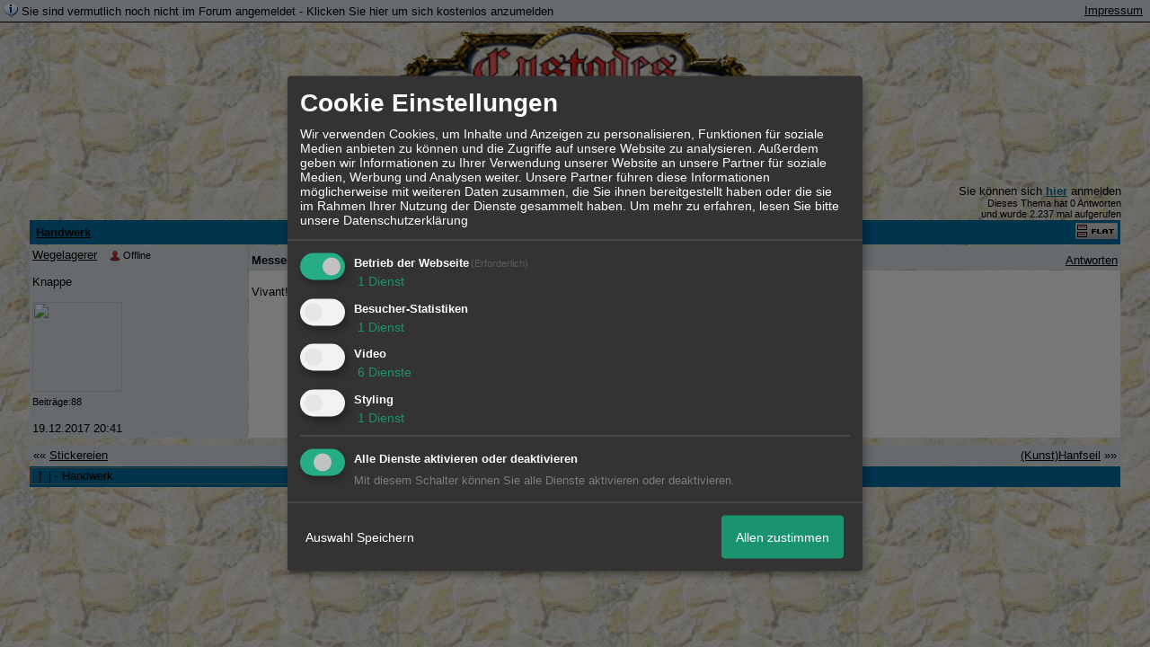

--- FILE ---
content_type: text/html; charset=iso-8859-1
request_url: http://42116.dynamicboard.de/t1149f8-Messer-Schmiedekurs.html
body_size: 13984
content:
<!DOCTYPE html>

<HTML xmlns="http://www.w3.org/1999/xhtml" xmlns:fb="http://www.facebook.com/2008/fbml" xml:lang="de" lang="de">
<HEAD>

<meta http-equiv="Content-Type" content="text/html; charset=iso-8859-1">
<meta http-equiv="Content-Language" content="de">

<META NAME="description" CONTENT=" Vivant! Kennt jemand einen guten Schmid (ausser Ansgar nat&uuml;rlich) der Kurse anbietet und vom Preis auch ok ist? ">
<META NAME="robots" CONTENT="INDEX,FOLLOW">
<meta property="og:title" content="Handwerk &raquo; Messer Schmiedekurs"/> <meta property="og:type" content="article"/>
<meta property="og:image" content="https://img.homepagemodules.de/screens2/?width=440&height=320&scale=0.25&url=http://42116.dynamicboard.de/t1149f8-Messer-Schmiedekurs.html"/>
<link rel="image_src" href="https://img.homepagemodules.de/screens2/?width=440&height=320&scale=0.25&url=http://42116.dynamicboard.de/t1149f8-Messer-Schmiedekurs.html" />
<meta property="og:url" content="http://42116.dynamicboard.de/t1149f8-Messer-Schmiedekurs.html"/><meta property="og:site_name" content="Forum des Vereins Custodes Biburgiensis"/>
<link rel="stylesheet" type="text/css" href="style2920-tglobal-1.css">

<script language="javascript" type="text/javascript" src="//img.homepagemodules.de/ds/static/jquery/min/jquery-1.7.1.min.js"></script>

<script type="text/javascript">var xobor_plugin_default_configs = {
libjs: {
jqueryui: '//img.homepagemodules.de/ds/static/jquery/ui/jquery-ui-1.8.5.custom.js'
},
libcss: {
jqueryui: '//img.homepagemodules.de/ds/static/jquery/css/ui-lightness/jquery-ui-1.8.5.custom.css'
}
};</script>
<script type="text/javascript" src="plugin2920.js"></script>

<script type="text/Javascript" src="script2920.js"></script>
<link rel="alternate" type="application/rss+xml" title="Forum des Vereins Custodes Biburgiensis" href="feed/all.rss">

<TITLE>Handwerk &raquo; Messer Schmiedekurs</TITLE>
<style type="text/css">
table {text-align: left;}
.nav_n {clear: both; margin: 0px auto; text-align: center;}
.nav_n ul {list-style-image: none; list-style: none;}
.nav_n ul li {display: inline; margin: 0px; }
.nav_n ul li a {margin-left: 3px;}
.nav_n ul li ul {position: absolute; background-color: #F6CE91; padding: 0px; margin: 0px; text-align: left !important; white-space: nowrap; float: none; clear: both;}
.nav_n ul li ul li {display: block; float: none; clear: both; padding: 4px; 10px;}
ul.nav_close {display: none !important;}
ul.nav_open {display: block;}
.dwn {border: none; vertical-align: middle; margin-right: 3px;}
</style>

            <script>  if(typeof(custom_klaro_services) === "undefined"){var custom_klaro_services = [];}</script> 
            <script type="text/javascript">var klaroCustom = {
getAnalyticsPlaceholder: function () {
switch (getLanguageCode()) {
case "de":
return '<div style="padding: 2em 0;" style="padding: 2em 0;" class="analytics-placeholder">Bitte <a href="" onclick="klaro.show(klaroConfig);return false;" style="text-decoration: underline;">aktivieren</a> Sie Cookies, um analytics zu erlauben.</div>';
case "en":
return '<div style="padding: 2em 0;" style="padding: 2em 0;" class="analytics-placeholder">Please <a href="" onclick="klaro.show(klaroConfig);return false;" style="text-decoration: underline;">activate</a> cookies to allow analytics.</div>';
case "fr":
return '<div style="padding: 2em 0;" class="analytics-placeholder">Please <a href="" onclick="klaro.show(klaroConfig);return false;" style="text-decoration: underline;">activate</a> cookies to allow analytics.</div>';
case "it":
return '<div style="padding: 2em 0;" class="analytics-placeholder">Please <a href="" onclick="klaro.show(klaroConfig);return false;" style="text-decoration: underline;">activate</a> cookies to allow analytics.</div>';
case "cn":
return '<div style="padding: 2em 0;" class="analytics-placeholder">Please <a href="" onclick="klaro.show(klaroConfig);return false;" style="text-decoration: underline;">activate</a> cookies to allow analytics.</div>';
case "zh":
return '<div style="padding: 2em 0;" class="analytics-placeholder">Please <a href="" onclick="klaro.show(klaroConfig);return false;" style="text-decoration: underline;">activate</a> cookies to allow analytics.</div>';
}
},
getVideoPlaceholder: function () {
switch (getLanguageCode()) {
case "de":
return '<div style="padding: 2em 0;" class="video-placeholder">Bitte <a href="" onclick="klaro.show(klaroConfig);return false;" style="text-decoration: underline;">aktivieren</a> Sie Cookies, um das Video anzuzeigen.</div>';
case "en":
return '<div style="padding: 2em 0;" class="video-placeholder">Please <a href="" onclick="klaro.show(klaroConfig);return false;" style="text-decoration: underline;">activate</a> cookies to show videos.</div>';
case "fr":
return '<div style="padding: 2em 0;" class="video-placeholder">Veuillez <a href="" onclick="klaro.show(klaroConfig);return false;" style="text-decoration: underline;">activer</a> les cookies pour voir la vidÃ©o.</div>';
case "it":
return '<div style="padding: 2em 0;" class="video-placeholder">Please <a href="" onclick="klaro.show(klaroConfig);return false;" style="text-decoration: underline;">activate</a> cookies to show videos.</div>';
case "cn":
return '<div style="padding: 2em 0;" class="video-placeholder">Please <a href="" onclick="klaro.show(klaroConfig);return false;" style="text-decoration: underline;">activate</a> cookies to show videos.</div>';
case "zh":
return '<div style="padding: 2em 0;" class="video-placeholder">Please <a href="" onclick="klaro.show(klaroConfig);return false;" style="text-decoration: underline;">activate</a> cookies to show videos.</div>';
}
},
getMapPlaceholder: function () {
switch (getLanguageCode()) {
case "de":
return '<div style="padding: 2em 0;" class="map-placeholder">Bitte <a href="" onclick="klaro.show(klaroConfig);return false;" style="text-decoration: underline;">aktivieren</a> Sie Cookies, um die Karte anzuzeigen.</div>';
case "en":
return '<div style="padding: 2em 0;" class="map-placeholder">Please <a href="" onclick="klaro.show(klaroConfig);return false;" style="text-decoration: underline;">activate</a> cookies to show the map.</div>';
case "fr":
return '<div style="padding: 2em 0;" class="map-placeholder">Veuillez <a href="" onclick="klaro.show(klaroConfig);return false;" style="text-decoration: underline;">activer</a> les cookies pour afficher la carte.</div>';
case "it":
return '<div style="padding: 2em 0;" class="map-placeholder">Please <a href="" onclick="klaro.show(klaroConfig);return false;" style="text-decoration: underline;">activate</a> cookies to show the map.</div>';
case "cn":
return '<div style="padding: 2em 0;" class="map-placeholder">Please <a href="" onclick="klaro.show(klaroConfig);return false;" style="text-decoration: underline;">activate</a> cookies to show the map.</div>';
case "zh":
return '<div style="padding: 2em 0;" class="map-placeholder">Please <a href="" onclick="klaro.show(klaroConfig);return false;" style="text-decoration: underline;">activate</a> cookies to show the map.</div>';
}
},
getRecaptchaPlaceholder: function () {
return '<div style="padding: 2em 0;" class="recaptcha-placeholder">Für die Anmeldung wird in diesem Forum Google reCAPTCHA benötigt. Bitte <a href="" onclick="klaro.show(klaroConfig);return false;" style="text-decoration: underline;">aktivieren</a> Sie Cookies, um das Captcha zu laden.</div>';
}
};
var partnerhtml = "Klicken Sie auf einen Partner-Link, um die jeweiligen Datenschutzinformationen zu öffnen<br>";
var consentvendors = [{"title":"Google","url":"https:\/\/www.google.com\/policies\/technologies\/partner-sites\/"},{"title":"Aarki","url":"http:\/\/corp.aarki.com\/privacy"},{"title":"Adacado","url":"https:\/\/www.adacado.com\/privacy-policy-april-25-2018\/"},{"title":"Adara Media","url":"https:\/\/adara.com\/2018\/04\/10\/adara-gdpr-faq\/"},{"title":"ADEX","url":"http:\/\/theadex.com"},{"title":"Adform","url":"https:\/\/site.adform.com\/uncategorized\/product-and-services-privacy-policy\/"},{"title":"Adikteev","url":"https:\/\/www.adikteev.com\/eu\/privacy\/"},{"title":"AdLedge","url":"https:\/\/adledge.com\/data-privacy\/"},{"title":"Adloox","url":"http:\/\/adloox.com\/disclaimer"},{"title":"Adludio","url":"https:\/\/www.adludio.com\/terms-conditions\/"},{"title":"AdMaxim","url":"http:\/\/www.admaxim.com\/admaxim-privacy-policy\/"},{"title":"Admedo","url":"https:\/\/www.admedo.com\/privacy-policy"},{"title":"Admetrics","url":"https:\/\/admetrics.io\/en\/privacy_policy\/"},{"title":"Adobe Advertising Cloud","url":"https:\/\/www.adobe.com\/privacy\/general-data-protection-regulation.html"},{"title":"AdTriba","url":"https:\/\/privacy.adtriba.com\/"},{"title":"advanced STORE GmbH","url":"https:\/\/www.ad4mat.com\/en\/privacy\/"},{"title":"Adventori","url":"https:\/\/www.adventori.com\/fr\/avec-nous\/mentions-legales\/"},{"title":"advolution.control","url":"http:\/\/advolution.de\/privacy.php"},{"title":"affilinet","url":"https:\/\/www.affili.net\/uk\/footeritem\/privacy-policy"},{"title":"Akamai","url":"http:\/\/www.akamai.com\/compliance\/privacy"},{"title":"Amazon","url":"https:\/\/www.amazon.co.uk\/gp\/help\/customer\/display.html?nodeId=201909010"},{"title":"Amobee","url":"https:\/\/www.amobee.com\/trust\/privacy-guidelines"},{"title":"Analights","url":"https:\/\/analights.com\/docs\/analights-consent-to-the-processing-of-personal-data-en.pdf"},{"title":"AppLovin Corp.","url":"https:\/\/www.applovin.com\/privacy"},{"title":"AppNexus (Xandr) Inc","url":"https:\/\/www.xandr.com\/privacy\/"},{"title":"Arrivalist","url":"https:\/\/www.arrivalist.com\/privacy#gdpr"},{"title":"AudienceProject","url":"https:\/\/privacy.audienceproject.com\/"},{"title":"Aunica","url":"https:\/\/aunica.com\/privacy-policy\/"},{"title":"Avocet","url":"http:\/\/avocet.io\/privacy-portal"},{"title":"Bannerflow","url":"https:\/\/www.bannerflow.com\/privacy"},{"title":"Batch Media","url":"https:\/\/theadex.com\/privacy-opt-out\/"},{"title":"BDSK Handels GmbH &amp; Co. KG","url":"https:\/\/www.xxxlutz.de\/c\/privacy"},{"title":"Beeswax","url":"https:\/\/www.beeswax.com\/privacy.html"},{"title":"Betgenius","url":"https:\/\/ssl.connextra.com\/resources\/Connextra\/privacy-policy\/index-v2.html"},{"title":"Blismedia","url":"https:\/\/blis.com\/privacy\/"},{"title":"Bombora","url":"http:\/\/bombora.com\/privacy"},{"title":"Booking.com","url":"https:\/\/www.booking.com\/content\/privacy.en-gb.html"},{"title":"C3 Metrics","url":"https:\/\/c3metrics.com\/privacy"},{"title":"Cablato","url":"https:\/\/cablato.com\/privacy-policy\/"},{"title":"Celtra","url":"https:\/\/www.celtra.com\/privacy-policy\/"},{"title":"Centro","url":"http:\/\/privacy.centro.net\/"},{"title":"Cint","url":"https:\/\/www.cint.com\/participant-privacy-notice\/"},{"title":"Clinch","url":"https:\/\/clinch.co\/pages\/privacy.html"},{"title":"Cloud Technologies","url":"http:\/\/green.erne.co\/assets\/PolicyCT.pdf"},{"title":"Cloudflare","url":"https:\/\/www.cloudflare.com\/security-policy\/"},{"title":"Commanders Act","url":"https:\/\/www.commandersact.com\/en\/privacy\/"},{"title":"comScore","url":"https:\/\/www.comscore.com\/About-comScore\/Privacy-Policy"},{"title":"Crimtan","url":"https:\/\/crimtan.com\/privacy-ctl\/"},{"title":"Criteo","url":"https:\/\/www.criteo.com\/privacy"},{"title":"CUBED","url":"http:\/\/cubed.ai\/privacy-policy\/gdpr\/"},{"title":"DataXu","url":"https:\/\/docs.roku.com\/published\/userprivacypolicy\/en\/gb"},{"title":"Delta Projects","url":"http:\/\/www.deltaprojects.com\/data-collection-policy\/"},{"title":"Demandbase","url":"https:\/\/www.demandbase.com\/privacy-policy\/"},{"title":"DENTSU","url":"http:\/\/www.dentsu.co.jp\/terms\/data_policy.html"},{"title":"Dentsu Aegis Network","url":"http:\/\/www.dentsu.com\/termsofuse\/data_policy.html"},{"title":"Digiseg","url":"http:\/\/www.digiseg.io\/GDPR\/"},{"title":"DMA Institute","url":"https:\/\/www.dma-institute.com\/privacy-compliancy\/"},{"title":"DoubleVerify","url":"https:\/\/www.doubleverify.com\/privacy\/"},{"title":"Dstillery","url":"https:\/\/dstillery.com\/privacy-policy\/"},{"title":"Dynata","url":"https:\/\/www.opinionoutpost.co.uk\/en-gb\/policies\/privacy"},{"title":"EASYmedia","url":"https:\/\/www.rvty.net\/gdpr"},{"title":"eBay","url":"https:\/\/www.ebay.com\/help\/policies\/member-behaviour-policies\/user-privacy-notice-privacy-policy?id=4260#section12"},{"title":"ebuilders","url":"https:\/\/www.mediamonks.com\/privacy-notice"},{"title":"Effinity","url":"https:\/\/www.effiliation.com\/politique-confidentialite.html"},{"title":"emetriq","url":"https:\/\/www.emetriq.com\/datenschutz\/"},{"title":"Ensighten","url":"https:\/\/www.ensighten.com\/privacy-policy\/"},{"title":"Epsilon","url":"https:\/\/www.conversantmedia.eu\/legal\/privacy-policy"},{"title":"Essens","url":"https:\/\/essens.no\/privacy-policy\/"},{"title":"Evidon","url":"https:\/\/www.crownpeak.com\/privacy"},{"title":"Exactag","url":"https:\/\/www.exactag.com\/en\/data-privacy"},{"title":"Exponential","url":"http:\/\/exponential.com\/privacy\/"},{"title":"Facebook","url":"https:\/\/www.facebook.com\/about\/privacy\/update"},{"title":"Flashtalking","url":"http:\/\/www.flashtalking.com\/first-party-ad-serving\/"},{"title":"Fractional Media","url":"https:\/\/www.fractionalmedia.com\/privacy-policy"},{"title":"FUSIO BY S4M","url":"http:\/\/www.s4m.io\/privacy-policy\/"},{"title":"Gemius","url":"https:\/\/www.gemius.com\/cookie-policy.html"},{"title":"GfK","url":"https:\/\/sensic.net\/"},{"title":"GP One","url":"http:\/\/www.gsi-one.org\/templates\/gsi\/en\/files\/privacy_policy.pdf"},{"title":"GroupM","url":"https:\/\/www.greenhousegroup.com\/nl\/privacy-statement"},{"title":"gskinner","url":"https:\/\/createjs.com\/legal\/privacy.html"},{"title":"Haensel AMS","url":"https:\/\/haensel-ams.com\/data-privacy\/"},{"title":"Havas Media France - DBi","url":"https:\/\/www.havasgroup.com\/data-protection-policy\/"},{"title":"hurra.com","url":"http:\/\/www.hurra.com\/impressum"},{"title":"IBM","url":"https:\/\/www.ibm.com\/customer-engagement\/digital-marketing\/gdpr"},{"title":"Ignition One","url":"https:\/\/www.ignitionone.com\/privacy-policy\/gdpr-subject-access-requests\/"},{"title":"Impact","url":"https:\/\/impact.com\/privacy-policy\/"},{"title":"Index Exchange","url":"http:\/\/www.indexexchange.com\/privacy\/"},{"title":"Infectious Media","url":"https:\/\/impressiondesk.com\/"},{"title":"Innovid","url":"http:\/\/www.innovid.com\/privacy-policy"},{"title":"Integral Ad Science","url":"http:\/\/www.integralads.com\/privacy-policy"},{"title":"intelliAd","url":"https:\/\/www.intelliad.de\/datenschutz"},{"title":"Interpublic Group","url":"https:\/\/www.interpublic.com\/privacy-notice"},{"title":"IPONWEB","url":"http:\/\/www.bidswitch.com\/privacy-policy\/"},{"title":"Jivox","url":"http:\/\/www.jivox.com\/privacy\/"},{"title":"Kantar","url":"https:\/\/www.kantarmedia.com\/global\/privacy-statement"},{"title":"Kochava","url":"https:\/\/www.kochava.com\/support-privacy\/"},{"title":"LifeStreet","url":"http:\/\/www.lifestreet.com\/privacy"},{"title":"Liftoff","url":"https:\/\/liftoff.io\/privacy-policy\/"},{"title":"LiveRamp","url":"https:\/\/liveramp.com\/service-privacy-policy\/"},{"title":"Localsensor","url":"https:\/\/www.localsensor.com\/privacy.html"},{"title":"LoopMe","url":"https:\/\/loopme.com\/privacy\/"},{"title":"Lotame","url":"https:\/\/www.lotame.com\/about-lotame\/privacy\/"},{"title":"Macromill group","url":"https:\/\/www.metrixlab.com\/privacy-statement\/"},{"title":"MainADV","url":"http:\/\/www.mainad.com\/privacy-policy"},{"title":"Manage.com","url":"https:\/\/www.manage.com\/privacy-policy\/"},{"title":"Marketing Science Consulting Group, Inc.","url":"http:\/\/mktsci.com\/privacy_policy.htm"},{"title":"MediaMath","url":"http:\/\/www.mediamath.com\/privacy-policy\/"},{"title":"Meetrics","url":"https:\/\/www.meetrics.com\/en\/data-privacy\/"},{"title":"MindTake Research","url":"https:\/\/www.mindtake.com\/en\/reppublika-privacy-policy"},{"title":"Mobitrans","url":"http:\/\/www.mobitrans.net\/privacy-policy\/"},{"title":"Mobpro","url":"http:\/\/mobpro.com\/privacy.html"},{"title":"Moloco Ads","url":"http:\/\/www.molocoads.com\/private-policy.html"},{"title":"MSI-ACI","url":"http:\/\/site.msi-aci.com\/Home\/FlexTrackPrivacy"},{"title":"Nano Interactive","url":"http:\/\/www.nanointeractive.com\/privacy"},{"title":"Navegg","url":"https:\/\/www.navegg.com\/en\/privacy-policy\/"},{"title":"Neodata Group","url":"https:\/\/www.neodatagroup.com\/en\/security-policy"},{"title":"NEORY GmbH","url":"https:\/\/www.neory.com\/privacy.html"},{"title":"Netflix","url":"http:\/\/www.netflix.com\/google-3PAS-info"},{"title":"Netquest","url":"https:\/\/www.nicequest.com\/us\/privacy"},{"title":"Neural.ONE","url":"https:\/\/web.neural.one\/privacy-policy\/"},{"title":"Neustar","url":"https:\/\/www.home.neustar\/privacy"},{"title":"NextRoll, Inc.","url":"https:\/\/www.nextroll.com\/privacy"},{"title":"Nielsen","url":"https:\/\/www.nielsen.com\/us\/en\/legal\/privacy-statement\/digital-measurement\/"},{"title":"numberly","url":"https:\/\/numberly.com\/en\/privacy\/"},{"title":"Objective Partners","url":"https:\/\/www.objectivepartners.com\/cookie-policy-and-privacy-statement\/"},{"title":"Omnicom Media Group","url":"https:\/\/www.omnicommediagroup.com\/disclaimer.htm"},{"title":"On Device Research","url":"https:\/\/ondeviceresearch.com\/GDPR"},{"title":"OneTag","url":"https:\/\/www.onetag.net\/privacy\/"},{"title":"OpenX Technologies","url":"https:\/\/www.openx.com\/legal\/privacy-policy\/"},{"title":"Optomaton","url":"http:\/\/optomaton.com\/privacy.html"},{"title":"Oracle Data Cloud","url":"https:\/\/www.oracle.com\/legal\/privacy\/marketing-cloud-data-cloud-privacy-policy.html"},{"title":"OTTO","url":"https:\/\/www.otto.de\/shoppages\/service\/datenschutz"},{"title":"PERMODO","url":"http:\/\/permodo.com\/de\/privacy.html"},{"title":"Pixalate","url":"http:\/\/www.pixalate.com\/privacypolicy\/"},{"title":"Platform161","url":"https:\/\/platform161.com\/cookie-and-privacy-policy\/"},{"title":"Protected Media","url":"http:\/\/www.protected.media\/privacy-policy\/"},{"title":"Publicis Media","url":"https:\/\/www.publicismedia.de\/datenschutz\/"},{"title":"PubMatic","url":"https:\/\/pubmatic.com\/legal\/privacy-policy\/"},{"title":"PulsePoint","url":"https:\/\/www.pulsepoint.com\/privacy-policy"},{"title":"Quantcast","url":"https:\/\/www.quantcast.com\/privacy\/"},{"title":"Rackspace","url":"http:\/\/www.rackspace.com\/gdpr"},{"title":"Rakuten Marketing","url":"https:\/\/rakutenadvertising.com\/legal-notices\/services-privacy-policy\/"},{"title":"Relay42","url":"https:\/\/relay42.com\/privacy"},{"title":"Remerge","url":"http:\/\/remerge.io\/privacy-policy.html"},{"title":"Resolution Media","url":"https:\/\/www.nonstoppartner.net"},{"title":"Resonate","url":"https:\/\/www.resonate.com\/privacy-policy\/"},{"title":"RevJet","url":"https:\/\/www.revjet.com\/privacy"},{"title":"Roq.ad","url":"https:\/\/www.roq.ad\/privacy-policy"},{"title":"RTB House","url":"https:\/\/www.rtbhouse.com\/privacy-center\/services-privacy-policy\/"},{"title":"Rubicon Project","url":"https:\/\/rubiconproject.com\/rubicon-project-advertising-technology-privacy-policy\/"},{"title":"Salesforce DMP","url":"https:\/\/www.salesforce.com\/company\/privacy\/"},{"title":"Scenestealer","url":"https:\/\/scenestealer.co.uk\/privacy-policy\/"},{"title":"Scoota","url":"https:\/\/www.scoota.com\/privacy"},{"title":"Seenthis","url":"https:\/\/seenthis.co\/privacy-notice-2018-04-18.pdf"},{"title":"Semasio GmbH","url":"https:\/\/www.semasio.com\/privacy"},{"title":"SFR","url":"http:\/\/www.sfr.fr\/securite-confidentialite.html"},{"title":"Sift Media","url":"https:\/\/www.sift.co\/privacy"},{"title":"Simpli.fi","url":"https:\/\/simpli.fi\/simpli-fi-services-privacy-policy\/"},{"title":"Sizmek","url":"https:\/\/www.sizmek.com\/privacy-policy\/"},{"title":"Smaato","url":"https:\/\/www.smaato.com\/privacy\/"},{"title":"Smadex","url":"http:\/\/smadex.com\/end-user-privacy-policy\/"},{"title":"Smart","url":"http:\/\/smartadserver.com\/company\/privacy-policy\/"},{"title":"Smartology","url":"https:\/\/www.smartology.net\/privacy-policy\/"},{"title":"Sojern","url":"https:\/\/www.sojern.com\/privacy\/product-privacy-policy\/"},{"title":"Solocal","url":"https:\/\/client.adhslx.com\/privacy.html"},{"title":"Sovrn","url":"https:\/\/www.sovrn.com\/privacy-policy\/"},{"title":"Spotad","url":"http:\/\/www.spotad.co\/privacy-policy\/"},{"title":"SpotX","url":"https:\/\/www.spotx.tv\/privacy-policy\/"},{"title":"STR\u00d6ER SSP GmbH","url":"https:\/\/www.stroeer.de\/fileadmin\/de\/Konvergenz_und_Konzepte\/Daten_und_Technologien\/Stroeer_SSP\/Downloads\/Datenschutz_Stroeer_SSP.pdf"},{"title":"TabMo","url":"http:\/\/static.tabmo.io.s3.amazonaws.com\/privacy-policy\/index.html"},{"title":"Taboola","url":"https:\/\/www.taboola.com\/privacy-policy"},{"title":"TACTIC\u2122 Real-Time Marketing","url":"http:\/\/tacticrealtime.com\/privacy\/"},{"title":"Teads","url":"https:\/\/teads.tv\/privacy-policy\/"},{"title":"TEEMO","url":"https:\/\/teemo.co\/fr\/confidentialite\/"},{"title":"The Trade Desk","url":"https:\/\/www.thetradedesk.com\/general\/privacy-policy"},{"title":"Tradedoubler AB","url":"http:\/\/www.tradedoubler.com\/en\/privacy-policy\/"},{"title":"travel audience \u2013 An Amadeus Company","url":"https:\/\/travelaudience.com\/product-privacy-policy\/"},{"title":"Travel Data Collective","url":"https:\/\/www.yieldr.com\/privacy\/"},{"title":"TreSensa","url":"http:\/\/tresensa.com\/eu-privacy\/index.html"},{"title":"TripleLift","url":"https:\/\/triplelift.com\/privacy\/"},{"title":"TruEffect","url":"https:\/\/trueffect.com\/privacy-policy\/"},{"title":"TrustArc","url":"https:\/\/www.trustarc.com\/privacy-policy\/"},{"title":"UnrulyX","url":"https:\/\/unruly.co\/legal\/gdpr\/"},{"title":"usemax (Emego GmbH)","url":"http:\/\/www.usemax.de\/?l=privacy"},{"title":"Verizon Media","url":"https:\/\/www.verizonmedia.com\/policies\/ie\/en\/verizonmedia\/privacy\/index.html"},{"title":"Videology","url":"https:\/\/videologygroup.com\/en\/privacy-policy\/"},{"title":"Vimeo","url":"https:\/\/vimeo.com\/cookie_policy"},{"title":"Virtual Minds","url":"https:\/\/virtualminds.de\/datenschutz\/"},{"title":"Vodafone GmbH","url":"https:\/\/www.vodafone.de\/unternehmen\/datenschutz-privatsphaere.html"},{"title":"Waystack","url":"https:\/\/www.wayfair.com\/customerservice\/general_info.php#privacy"},{"title":"Weborama","url":"https:\/\/weborama.com\/en\/weborama-privacy-commitment\/"},{"title":"White Ops","url":"https:\/\/www.whiteops.com\/privacy"},{"title":"Widespace","url":"https:\/\/www.widespace.com\/legal\/privacy-policy-notice\/"},{"title":"Wizaly","url":"https:\/\/www.wizaly.com\/terms-of-use#privacy-policy"},{"title":"ZMS","url":"https:\/\/zms.zalando.com\/#"}];
var klaro_init_done = 0;
var klaro_init_counter = 0;
for(i in consentvendors){
var v = consentvendors[i];
var vlink = "<a href='"+v.url+"' target='_blank'>"+v.title+"</a>";
partnerhtml = partnerhtml + "\n" + vlink;
}

var klaroConfig = {
version: 1,
elementID: 'klaro',
cookieName: 'xobklaro',
cookieExpiresAfterDays: 365,
htmlTexts: true,
hideDeclineAll : true,
privacyPolicy: './datenschutz.html',
poweredBy: 'https://www.xobor.de',
disablePoweredBy: true,
default: false,
mustConsent: 1,
lang: 'de',
acceptAll: true,
close: "schließen",
translations: {
de: {
acceptSelected: 'Auswahl Speichern',
acceptAll: 'Allen zustimmen',
declineAll: 'Alle Dienste aktivieren oder deaktivieren',
app: {
toggleAll: {
title: 'Alle aktivieren / deaktivieren',
description: 'Nutzen Sie diesen Schalter um alle optionalen Anwendungen entweder zu aktivieren, oder wieder zu deaktivieren'
}
},
consentModal: {
title : "Cookie Einstellungen",
description: 'Wir verwenden Cookies, um Inhalte und Anzeigen zu personalisieren, Funktionen für soziale Medien anbieten zu können und die Zugriffe auf unsere Website zu analysieren. Außerdem geben wir Informationen zu Ihrer Verwendung unserer Website an unsere Partner für soziale Medien, Werbung und Analysen weiter. Unsere Partner führen diese Informationen möglicherweise mit weiteren Daten zusammen, die Sie ihnen bereitgestellt haben oder die sie im Rahmen Ihrer Nutzung der Dienste gesammelt haben.',
privacyPolicy: {
text: 'Weitere Informationen finden Sie in unseren <a href="./datenschutz.html">Datenschutzbestimmungen</a>',
name: "Datenschutzerklärung"
},
},
consentNotice: {
changeDescription: "Seit Ihrem letzten Besuch gab es Änderungen, bitte erneuern Sie Ihre Zustimmung.",
description: "Hallo! Könnten wir bitte einige zusätzliche Dienste für {purposes} aktivieren? Sie können Ihre Zustimmung später jederzeit ändern oder zurückziehen.",
imprint: {
name: "Impressum"
},
learnMore: "Lassen Sie mich wählen",
privacyPolicy: {
name: "Datenschutzerklärung"
},
testing: "Testmodus!"
},
contextualConsent: {
acceptAlways: "Immer",
acceptOnce: "Ja",
description: "Möchten Sie von {title} bereitgestellte externe Inhalte laden?"
},
decline: "Ich lehne ab",
ok: "Das ist ok",
poweredBy: 'Konfiguration ansehen',
privacyPolicy: {
name: "Datenschutzerklärung",
text: "Um mehr zu erfahren, lesen Sie bitte unsere Datenschutzerklärung"
},
purposeItem: {
service: "Dienst",
services: "Dienste"
},
required: {
title: 'Erforderlich',
description: 'Für den Betrieb der Webseite erforderliche Cookies (z.B. für den Login)'
},
googleanalytics: {
title: 'Google Analytics',
description: 'Analyisiert die Webseitennutzung und Statistiken (anonymisiert).',
},
matomo: {
title: 'Matomo Analytics',
description: 'Analyisiert die Webseitennutzung und Statistiken (anonymisiert, lokal gehostet).',
},
video: {
description: 'Eingebettete Videos abspielen (daylimotion/vimeo/youtube)',
},
facebook: {
description: 'Facebook Like Api',
},
twitter: {
description: 'X widget integration',
},
googlemaps: {
title: 'Google Maps',
description: 'Eingebettete Karten von Google anzeigen',
},
gfonts: {
title: 'Google Web Fonts',
description: 'Schriftarten von Google laden.',
},
purposes: {
required: 'Betrieb der Webseite',
analytics: 'Besucher-Statistiken',
security: 'Sicherheit',
advertising: 'Anzeigen von Werbung',
styling: 'Styling',
video: 'Video',
googlemaps: 'Google Maps',
},
ebay : {
description: 'Ebay Links mit Produktinformationen versehen',
},
amazon : {
description: 'Amazon Links mit Produktinformationen versehen',
},
recaptcha : {
'title' : 'Google reCAPTCHA',
'description' : 'Sie bestätigen und nehmen zur Kenntnis, dass die Funktionsweise der reCAPTCHA API darauf beruht, dass Hardware- und Softwareinformationen, z. B. Geräte- und Anwendungsdaten, erhoben und zu Analysezwecken an Google gesendet werden',
},
save: "Speichern",
service: {
disableAll: {
description: "Mit diesem Schalter können Sie alle Dienste aktivieren oder deaktivieren.",
title: "Alle Dienste aktivieren oder deaktivieren"
},
optOut: {
description: "Diese Dienste werden standardmäßig geladen (Sie können sich jedoch abmelden)",
title: "(Opt-out)"
},
purpose: "Dienst",
purposes: "Dienste",
required: {
description: "Für den Betrieb der Webseite erforderliche Cookies (z.B. für den Login)",
title: "(Erforderlich)"
}
}
},
},
// This is a list of third-party apps that Klaro will manage for you.
services: [
// The apps will appear in the modal in the same order as defined here.
{
name: 'required',
purposes: ['required'],
default: true,
required: true
},

{
name: 'googleanalytics',
purposes: ['analytics'],
callback: function (consent, app) {
if (consent === true) {
/* Load Analytics */
} else {
/* Block Analytics */
}
}
},

{
name: 'youtube',
title: 'Youtube',
purposes: ['video'],
callback: function (consent, app) {
if (consent === true) {
var el = document.getElementsByClassName('youtube-placeholder');
for (var i = 0; i < el.length; i++) {
(el[i].style.display = 'none');
}
var el = document.getElementsByClassName('youtube-hidden');
for (var i = 0; i < el.length; i++) {
(el[i].style.display = 'block');
}
}
},
},
{
name: 'googlevideo',
title: 'googlevideo',
purposes: ['video'],
callback: function (consent, app) {
if (consent === true) {
var el = document.getElementsByClassName('googlevideo-placeholder');
for (var i = 0; i < el.length; i++) {
(el[i].style.display = 'none');
}
var el = document.getElementsByClassName('googlevideo-hidden');
for (var i = 0; i < el.length; i++) {
(el[i].style.display = 'block');
}
}
}
},
{
name: 'vimeo',
title: 'vimeo',
purposes: ['video'],
callback: function (consent, app) {
if (consent === true) {
var el = document.getElementsByClassName('vimeo-placeholder');
for (var i = 0; i < el.length; i++) {
(el[i].style.display = 'none');
}
var el = document.getElementsByClassName('vimeo-hidden');
for (var i = 0; i < el.length; i++) {
(el[i].style.display = 'block');
}
}
}
},
{
name: 'dailymotion',
title: 'dailymotion',
purposes: ['video'],
callback: function (consent, app) {
if (consent === true) {
var el = document.getElementsByClassName('dailymotion-placeholder');
for (var i = 0; i < el.length; i++) {
(el[i].style.display = 'none');
}
var el = document.getElementsByClassName('dailymotion-hidden');
for (var i = 0; i < el.length; i++) {
(el[i].style.display = 'block');
}
}
}
},
{
name: 'myvideo',
title: 'myvideo',
purposes: ['video'],
callback: function (consent, app) {
if (consent === true) {
var el = document.getElementsByClassName('myvideo-placeholder');
for (var i = 0; i < el.length; i++) {
(el[i].style.display = 'none');
}
var el = document.getElementsByClassName('myvideo-hidden');
for (var i = 0; i < el.length; i++) {
(el[i].style.display = 'block');
}
}
}
},
{
name: 'clipfish',
title: 'clipfish',
purposes: ['video'],
callback: function (consent, app) {
if (consent === true) {
var el = document.getElementsByClassName('clipfish-placeholder');
for (var i = 0; i < el.length; i++) {
(el[i].style.display = 'none');
}
var el = document.getElementsByClassName('clipfish-hidden');
for (var i = 0; i < el.length; i++) {
(el[i].style.display = 'block');
}
}
}
},

{
name: 'googlemaps',
purposes: ['styling'],
callback: function (consent, app) {
/*
if (consent === true) {
var el = document.getElementsByClassName('map-placeholder');
for (var i = 0; i < el.length; i++) {
(el[i].style.display = 'none');
}
var el = document.getElementsByClassName('map-hidden');
for (var i = 0; i < el.length; i++) {
(el[i].style.display = 'block');
}
}*/
}
},

],
callback: function(consent, service) {
if(consent == true){
/*console.log('User consent for service ' + service.name + ' given');*/
}
if(!klaro_init_done){
klaro_init_counter++;
if(service.name == "personalizedads"){
var npa = (consent == true) ? "0" : "1";
(adsbygoogle = window.adsbygoogle || []).requestNonPersonalizedAds = npa;
(adsbygoogle = window.adsbygoogle || []).pauseAdRequests=0;
}

if(service.name == "googleanalytics"){
if(consent == true) {
var _gaq = _gaq || [];
_gaq.push(['_setAccount', 'UA-1183247-10']);
_gaq.push(['_setDomainName', 'none']);
_gaq.push(['_setAllowLinker', true]);
_gaq.push(['_gat._anonymizeIp']);
_gaq.push(['_gat._forceSSL']);
_gaq.push(['_setCustomVar',2,'template','1',2]);
_gaq.push(['_trackPageview']);
try {
if (FB && FB.Event && FB.Event.subscribe) {
FB.Event.subscribe('edge.create', function(targetUrl) {
_gaq.push(['_trackSocial', 'facebook', 'like', targetUrl]);
});
}
} catch(e) {}
(function() {
var ga = document.createElement('script'); ga.type = 'text/javascript'; ga.async = true;
ga.src = 'https://ssl.google-analytics.com/ga.js';
var s = document.getElementsByTagName('script')[0]; s.parentNode.insertBefore(ga, s);
})();
}
}

if(klaro_init_counter == klaroConfig.services.length){
klaro_init_done = true;
console.log('Klaro init done');
}
}
},
};
getLanguageCode = function () {
return "de"
};
klaroConfig.lang = getLanguageCode();
var klaroWatcher = {
'update' : function(obj, name, data){
if(name === "saveConsents"){
console.log("UPDATE",obj, name, data);
var pads = 0
try{pads = data.consents.personalizedads;}catch(e){}
$.post("/ajax/handler.php?method=updateconsent",{'consents':data.consents,'personalizedads':pads},function(res){console.log(res)});
}
}
};
</script>
            <script type="text/javascript" src="js/cookieconsent.js?2920"></script>            
            <style>#klaroAdPartners a{display:block;}.cm-footer-buttons .cm-btn{background: none !important;} .cm-footer-buttons .cm-btn-accept-all{background-color: #1a936f !important; padding: 1rem !important;    background-color: var(--green1, #1a936f) !important;}.cookie-modal li{float:none !important;}</style>

</HEAD>
<body id="forum" marginheight="0" marginwidth="0" leftmargin="0" rightmargin="0" topmargin="0" bottommargin="0" >
<!-- Load Facebook SDK for JavaScript -->
<div id="fb-root"></div>
<script type="text/plain" data-type="text/javascript" data-name="facebook">
window.fbAsyncInit = function() {
FB.init({

xfbml : true,
version : 'v2.7'
});
};
(function(d, s, id){
var js, fjs = d.getElementsByTagName(s)[0];
if (d.getElementById(id)) {return;}
js = d.createElement(s); js.id = id;
js.src = "//connect.facebook.net/de_DE/sdk.js";
fjs.parentNode.insertBefore(js, fjs);
}(document, 'script', 'facebook-jssdk'));
</script>
<style>.fb_iframe_widget_lift{z-index:1000 !important;}</style>

<div class="ntop" width="100%" style="margin:0px; padding:4px;text-align:left; vertical-align:top; border-bottom:1px solid;margin-bottom:4px; font-size:12px">
<table border="0" width="100%" cellpadding="0" cellspacing="0"><tr><td><img src="http://img.homepagemodules.de/information.gif" style="vertical-align:bottom">&nbsp;<a rel="nofollow" href="./anmeldung.php?goto=%2Ft1149f8-Messer-Schmiedekurs.html" style="text-decoration:none; ">Sie sind vermutlich noch nicht im Forum angemeldet - Klicken Sie hier um sich kostenlos anzumelden</a></td>
<td align=right><a rel="nofollow" href="./faq.php">Impressum</a>&nbsp;</td></tr></table>
</div>
<body background="http://www.vivant-custodes.de//templates/nemesis/images/parchmentlight.jpg">
<a href="http://www.custodes-biburgiensis.de"><img src="http://files.homepagemodules.de/b42116/pictures_u31_b1335d.gif" width="450" height="150" /></a>

<table cellpadding="0" cellspacing="0" border="0" width="95%" align="center" id="pagewidth">
<tr>
<td colspan="2" class="thin" valign="top">
<table cellpadding="3" cellspacing="1" border="0" width="100%">
<tr>
<td align="center">

<center>
<div style="clear: both;">
<div class="nav_n" id="nav_n">
<ul style="margin: 0px auto; padding: 0px; clear: both;">
<li onmouseout="try{togSub('link_index')}catch(err){}" onmouseover="try{togSub('link_index')}catch(err){}" id="link_index" style="position: relative;">
<a href="./"  class="tarea">Forum &#220;bersicht</a>
</li><li onmouseout="try{togSub('link_search')}catch(err){}" onmouseover="try{togSub('link_search')}catch(err){}" id="link_search" style="position: relative;">
|<a href="search.php"  class="tarea">Suche</a>
</li><li onmouseout="try{togSub('link_login')}catch(err){}" onmouseover="try{togSub('link_login')}catch(err){}" id="link_login" style="position: relative;">
|<a href="login.php"  class="tarea">Login</a>
</li><li onmouseout="try{togSub('link_register')}catch(err){}" onmouseover="try{togSub('link_register')}catch(err){}" id="link_register" style="position: relative;">
|<a href="anmeldung.php"  class="tarea">Registrieren</a>
</li><li onmouseout="try{togSub('link_userlist')}catch(err){}" onmouseover="try{togSub('link_userlist')}catch(err){}" id="link_userlist" style="position: relative;">
|<a href="userlist.php"  class="tarea">Mitglieder</a>
</li><li onmouseout="try{togSub('link_online')}catch(err){}" onmouseover="try{togSub('link_online')}catch(err){}" id="link_online" style="position: relative;">
|<a href="useronline.php"  class="tarea">Online?</a>
</li><li onmouseout="try{togSub('link_blog')}catch(err){}" onmouseover="try{togSub('link_blog')}catch(err){}" id="link_blog" style="position: relative;">
|<a href="blog.html"  class="tarea">Forums-Blog</a>
</li><li onmouseout="try{togSub('link_calendar')}catch(err){}" onmouseover="try{togSub('link_calendar')}catch(err){}" id="link_calendar" style="position: relative;">
|<a href="calendar.php"  class="tarea">Kalender</a>
</li><li onmouseout="try{togSub('link_faq')}catch(err){}" onmouseover="try{togSub('link_faq')}catch(err){}" id="link_faq" style="position: relative;">
|<a href="faq.php#faq"  class="tarea">FAQ</a>

</li>

</ul>
</div>
</div>
</center>

</td>
</tr>
</table>
</td>
</tr>
<tr>
<td class="thin" align="left" valign="bottom" style="white-space: nowrap;">

<table cellpadding="0" cellspacing="1" style="width: 100%; border: none;">
<tr>
<td class="thin">
</td>
</tr>
</table>
</td>
<td class="thin" valign="top" style="white-space: nowrap;">
<table cellpadding=0 cellspacing=0 width=100% height=100% border=0>
<tr>
<td class="thin" align="right" style="white-space: nowrap;">
<div class="thin">

Sie können sich <a rel="nofollow" href="./anmeldung.php?goto=%2Ft1149f8-Messer-Schmiedekurs.html"><span class="tarea">hier</span></a> anmelden

</div>
</td>
</tr>
<tr>
<td valign="bottom" class="tsmt" align="right" style="white-space: nowrap;">
<div class="tsmt"><div style="float:right">Dieses Thema hat 0 Antworten<br> und wurde 2.237 mal aufgerufen</div></div><div style="clear:both"></div>
</td>
</tr>
</table>
</td>
</tr>
<tr>
<td colspan="2" class="tbhi" valign="top">
<script>
            var tuserID = 0;
            var xoborPluginData = {};
            var xoborDynamic = [];
            
                //////////////////////////////////////////////////////////////////////
                /* Loading config-, meta- and global-data from:  notification */
                //////////////////////////////////////////////////////////////////////
                try {
                    var xstatic_notificationmeta = jQuery.parseJSON('{"notification":{"confVars":{"bgcolor":"#e3e3e3","bordercolor":"#292929","boxtype":"1","cansee":false,"cansee_string":"0","cansee_boolean":false,"cookielifetime":"3","cookiesignature":"4t4td54j","fontcolor":"#000000","message":"<b>Bildergalerie<\\/b>\\r\\nAufgrund von noch unbekannten Auswirkungen der <b>DSGVO<\\/b> wird die Galeriefunktion auf Vereinsmitglieder beschr\\u00e4nkt. G\\u00e4ste und Vereinsfremde Forenmitglieder bekommen die Galerie nicht mehr zu sehen. \\r\\n\\r\\nACHTUNG: Es d\\u00fcrfen keine Fotos mehr an andere Institutionen (z.B. Zeitung) weitergegeben werden, wenn darauf <b>vereinsfremde<\\/b> Personen abgebildet sind.","shadowcolor":"#212121"}}}'); 
                    jQuery.extend(xoborPluginData, xstatic_notificationmeta);
                } catch(e) {
                    console.log("Plugin Data Error",e);
                }
                //////////////////////////////////////////////////////////////////////
                //////////////////////////////////////////////////////////////////////
                
                
                //////////////////////////////////////////////////////////////////////
                /* Loading config-, meta- and global-data from:  xblb */
                //////////////////////////////////////////////////////////////////////
                try {
                    var xstatic_xblbmeta = jQuery.parseJSON('{"xblb":{"confVars":{"doslideshow":true,"doslideshow_string":"4,1,2,3,5,6","doslideshow_boolean":true,"maximageheight":"250","slideshowtimeout":"1"}}}'); 
                    jQuery.extend(xoborPluginData, xstatic_xblbmeta);
                } catch(e) {
                    console.log("Plugin Data Error",e);
                }
                //////////////////////////////////////////////////////////////////////
                //////////////////////////////////////////////////////////////////////
                
                </script><div width="100%" class="nnor" style="overflow:hidden;margin: 0px;padding-bottom:0px;"><center>
                    <!-- miranus_ads -->
                    <ins data-revive-zoneid="2" data-revive-board="42116" data-revive-admin="" data-revive-id="0e4717249d9593eb3b2523918a18f899"></ins>
                    <script async crossorigin="anonymous" src="//xba.miranus.com/www/delivery/asyncjs.php"></script><script async crossorigin="anonymous" src="ws.php?t=1768612838&n=revive"></script></center>
<!-- ### adb() ### -->
</div> <script src="/js/advertisement.js"></script> <script> if (typeof jQuery === "undefined") { var jq = document.createElement('script'); jq.type = 'text/javascript'; jq.src = '//img.homepagemodules.de/ds/static/jquery/min/jquery-1.7.1.min.js'; document.getElementsByTagName('head')[0].appendChild(jq); } dfghd127c4a7525cdc70b27e6ad6b6efe21fe(); function dfghd127c4a7525cdc70b27e6ad6b6efe21fe() { if (typeof jQuery !== "undefined") { var dfg89w4f = false; var adcdata = {}; try {if(noabp){dfg89w4f = false;} else {dfg89w4f = true;}} catch(e) {dfg89w4f = true} if (dfg89w4f === false) { adcdata["action"] = "gooduser"; } else { adcdata["action"] = "baduser"; } if (adcdata["action"]) { $.ajax({ url: "/ajax/handler.php?method=atrapuser", type: "POST", cache: false, data: JSON.stringify(adcdata), success: function(response) { } }); } } else { window.setTimeout("dfghd127c4a7525cdc70b27e6ad6b6efe21fe()", 500); } } </script> 
<style type="text/css" title="text/css">
.minfo_head {
font-weight: bold !IMPORTANT;
}
</style>
<script type="text/javascript">
<!--
function chkQuickFormular() {
var errormess = 0;
var mxt = document.getElementById('messagetext').value;
mxtrep = mxt.replace(/^\s*(S)\s*$/, '$1');
if( mxtrep.length <= 2 ) {alert("Bitte geben Sie einen Beitrag ein!");return false;}
else {return true;}
}
//-->
</script>

<table border="0" CELLSPACING=1 CELLPADDING=3 width="100%">
<tr>
<td colspan="2" class="ttop" valign="middle">
<table width="100%" border="0" cellspacing="0" cellpadding="0">
<tr>
<td align=left class="ttop">
<b>&nbsp;<a href="f8-Handwerk.html">Handwerk</a></b>
</td>
<td width="250" align="right" class="ttop" id="sort" NOWRAP>

</td>
<td width="140" align="right" class="ttop" valign="middle" nowrap>
<a href="t1149f8-Messer-Schmiedekurs.html"><img src="//img.homepagemodules.de/flat2.gif" border="0"></a>
</td>
</tr>
</table>
</td>
</tr>

 
<tr>
<td rowspan="2" class="tms1" valign="top"><a name="msg3073884">
<table width="100%" height="100%" border="0" cellpadding="0" cellspacing="0">
<tr>
<td valign="top" class="tms1">

<a href="u100857_Wegelagerer.html">
<span class="msgUsername">Wegelagerer</span></a>
<small style="margin-left: 10px;"><img src="http://files.homepagemodules.de/b2001010/a_350.png" style="vertical-align: middle;"/> Offline<br/></small><br/>Knappe<br/>
<br/><img class="msgAvatar" src="https://files.homepagemodules.de/b42116/avatar-96a960d2-100857.jpg" width="100" height="100"><br />

</td>
</tr>
<tr>
<td valign="bottom" class="tms1" height="100%">
<table cellspacing="0" cellpadding="0">
<tr>
<td><span class="ifos">Beiträge:</span></td>
<td><span class="ifos"> 88</span></td>
</tr>

</table>
<br/>
</td>
</tr>
<tr>
<td valign="bottom" class="tms1" height="100%">19.12.2017 20:41<br/></td>
</tr>
</table>

</td>
<td class="tms1" valign="bottom" height="10">
<table width="100%" border="0" cellspacing="0" cellpadding="0">
<tr>
<td width="80%" class="tms1" height="12"><span class="firstpostlink" style="display:none"><a title="Messer Schmiedekurs" style="font-size:small;" href="http://42116.dynamicboard.de/t1149f8-Messer-Schmiedekurs.html#msg3073884">#1</a>&nbsp;</span><b>Messer Schmiedekurs</b></td>
<td width="20%" valign="bottom" align="right" class="tms1" nowrap>
<a rel="nofollow" href="new.php?thread=1149&amp;forum=8&amp;reply=1&amp;replyid=3073884" onClick="return hpm_openDialog('new.php?thread=1149&amp;forum=8&amp;reply=1&amp;replyid=3073884');">Antworten</a>
</td>
</tr>
</table>
</td>
</tr>
<tr id="msg3073884_cont">
<td width="80%" class="tms2" valign="top" height="70"><table cellpadding=0 cellspacing=0 border=0 width=100%><tr><td valign=top width=100% class="tms2" >
<div class="xquoteable" id="xquoteable_p_3073884"><p>Vivant! Kennt jemand einen guten Schmid (ausser Ansgar nat&uuml;rlich) der Kurse anbietet und vom Preis auch ok ist?</p></div>
<div style="clear:both"></div>

</td><td width=1 class="tms2"><div style="height:135px;width:1px"></div></td></tr><tr><td colspan=2 class="tms2"></td></tr></table>

</td>
</tr>
<tr><td colspan=2 align="center" style=""><!-- list 1/1 --><!-- miranus_ads -->
<ins data-revive-zoneid="5" data-revive-board="42116" data-revive-admin="" data-revive-id="0e4717249d9593eb3b2523918a18f899"></ins>
<script async crossorigin="anonymous" src="//xba.miranus.com/www/delivery/asyncjs.php"></script><script async crossorigin="anonymous" src="ws.php?t=1768612838&n=revive"></script></td></tr>


<tr>
<td colspan="2" class="tnex">
<table width="100%" border="0" cellspacing="0" cellpadding="1" class="tnex">
<tr>
<td class="tnex" nowrap>
<div align="left">
««&nbsp;<a href="t1151f8-Stickereien.html" style="color: #000000;">Stickereien</a>
</div>
</td>
<td class="tnex" nowrap>
<div align="right">
<a href="t1139f8-Kunst-Hanfseil.html" style="color: #000000;">(Kunst)Hanfseil</a>&nbsp;»»
</div>
</td>
</tr>
</table>
</td>
</tr>

<tr>
<td colspan="2" class="tbot">
<table border="0" width="100%" cellspacing="0" cellpadding="0" align="center" class="tbot">
<tr>
<td align="left" valign="top" class="tbot" width="50%" NOWRAP>
<select size="1" name="forum" class="fbot" style="width:70%;padding:0px;position:relative;top:-2px;left:-2px;margin-bottom:-4px" id="forumlistjumpsel">

<option value="">Custodes Allgemein</option>

<option value="http://42116.dynamicboard.de/f14-Alles-zum-Verein.html">&nbsp;|&nbsp;&nbsp;|&nbsp;- Alles zum Verein</option>

<option value="http://42116.dynamicboard.de/f4-Veranstaltungen.html">&nbsp;|&nbsp;&nbsp;|&nbsp;- Veranstaltungen</option>

<option value="http://42116.dynamicboard.de/f465-Anmeldung-Cave-Gladium.html">&nbsp;|&nbsp;&nbsp;|&nbsp;&nbsp;|&nbsp;&nbsp;|&nbsp;- Anmeldung Cave Gladium 15.8.2024 - 18.8....</option>

<option value="http://42116.dynamicboard.de/f45-Dager-av-Ulvar-Velden-Vils.html">&nbsp;|&nbsp;&nbsp;|&nbsp;&nbsp;|&nbsp;&nbsp;|&nbsp;- 2019 - Dager av Ulvar (Velden/Vils) 30.8...</option>

<option value="http://42116.dynamicboard.de/f44-Vereinsausflug-Kronach.html">&nbsp;|&nbsp;&nbsp;|&nbsp;&nbsp;|&nbsp;&nbsp;|&nbsp;- 2019 - Vereinsausflug Kronach</option>

<option value="">Mittelalter</option>

<option value="http://42116.dynamicboard.de/f15-Der-Bogen.html">&nbsp;|&nbsp;&nbsp;|&nbsp;- Der Bogen</option>

<option value="http://42116.dynamicboard.de/f9-Waffen-Ruestungen.html">&nbsp;|&nbsp;&nbsp;|&nbsp;- Waffen & Rüstungen</option>

<option value="http://42116.dynamicboard.de/f18-Treffpunkte-und-Training.html">&nbsp;|&nbsp;&nbsp;|&nbsp;- Treffpunkte und Training</option>

<option value="http://42116.dynamicboard.de/f8-Handwerk.html" selected>&nbsp;|&nbsp;&nbsp;|&nbsp;- Handwerk</option>

<option value="http://42116.dynamicboard.de/f10-Musica.html">&nbsp;|&nbsp;&nbsp;|&nbsp;- Musica</option>

<option value="http://42116.dynamicboard.de/f13-Sonstiges.html">&nbsp;|&nbsp;&nbsp;|&nbsp;- Sonstiges</option>

<option value="">Sonstiges</option>

<option value="http://42116.dynamicboard.de/f17-Vorstellungsbereich.html">&nbsp;|&nbsp;&nbsp;|&nbsp;- Vorstellungsbereich</option>

<option value="http://42116.dynamicboard.de/f12-Alles-was-sonst-nirgends-Platz-hat.html">&nbsp;|&nbsp;&nbsp;|&nbsp;- Alles was sonst nirgends Platz hat</option>

<option value="">Das Forum</option>

<option value="http://42116.dynamicboard.de/f6-Fragen-Infos-und-sonstiges-zum-Forum.html">&nbsp;|&nbsp;&nbsp;|&nbsp;- Fragen, Infos und sonstiges zum Forum</option>

</select>&nbsp;<a href="#" onClick="if(document.getElementById('forumlistjumpsel').options[document.getElementById('forumlistjumpsel').selectedIndex].value.length>1) window.location.href=document.getElementById('forumlistjumpsel').options[document.getElementById('forumlistjumpsel').selectedIndex].value; return false;">Sprung</a>
</td>
<td align="right" class="tbot" width=50% nowrap>&nbsp;

</td>
</tr>
</table>
</td>
</tr>
</table>

<script type="text/javascript">
if (/t[0-9]*f[0-9]*-(.*).html#msg(.*)/.test(window.location)){
var anchor = window.location.hash;
anchor = anchor.substring(1,anchor.length);
if (document.getElementsByName(anchor).length == 0){window.location = "//42116.dynamicboard.de/topic.php?rand=3430&msgid="+anchor.replace('msg','');}
}

</script><style type='text/css'>.mobileview #forumtitle{display:none !important;}</style><script type="text/javascript">
            if(typeof xoborDisplaydOben=='undefined' && document.getElementById('XoborAdObenContainer')) {
                document.getElementById('XoborAdObenContainer').style.display = '';
                document.getElementById('XoborAdObenContainer').innerHTML = ad_msg;
                ad_msg = '';
            } else {
                try{ document.write('<div id="XoborAdObenBottomfail">' + ad_msg + '</div>'); } catch(e) {}
            }
            </script>
            <script type="text/javascript" language="JavaScript">try { document.write(ad_bot); } catch(e) {}</script>






<!-- ads_err_stats: addspam: , x_n_a_display: , adsense_deactivated_werb: 1, ad_nosense: 0, ad_adsleg: , no_ads_page: , ad_adsense: 
    


     NULL -->

<style type="text/css">div.xoborAdOben a.ntit span { color: #0a0806!important; } }</style>
</td></tr></table>
<script>try{klaroConfig.services = klaroConfig.services.concat( custom_klaro_services )} catch(e){console.log(e);}; klaro.getManager(klaroConfig).watch(klaroWatcher);</script>
<script>try{klaro.getManager(klaroConfig).applyConsents()}catch(e){}</script>
<div align="center" style="margin:0 auto;padding:0;margin-top:5px;width:auto;border:0px;"><table cellspacing="0" cellpadding="0"  border="0" align="center" style="opacity: 0.6;filter:alpha(opacity=60);-moz-opacity:.60;margin-top:2px;-moz-border-radius: 5px; -webkit-border-radius: 5px; border-radius:5px; border:1px solid #000000; background-color:#EFEFEF;width:auto;">

<tr><td><img style="border: 0pt none; padding: 1px 2px 0px 2px; margin: 0pt;" src="//img.homepagemodules.de/xl16c.png" alt="Xobor" /> </td><td nowrap="nowrap" style="padding:1px 2px 2px 1px;color:#000000; font-family: Verdana, Arial, Helvetica, sans-serif; font-size: 12px!important; line-height:13px; font-weight: normal;text-align:center"><a href="http://www.xobor.de/" style="color:#000000">Erstelle ein eigenes Forum mit Xobor</a></td></tr></table></div>
    <div style='text-align: center; margin-top:10px; margin-bottom:10px'><a href='./datenschutz.html'>Datenschutz</a></div>    <script type="text/javascript">
// var ao_subid = "";
</script>
   
    
        </body>
</html>